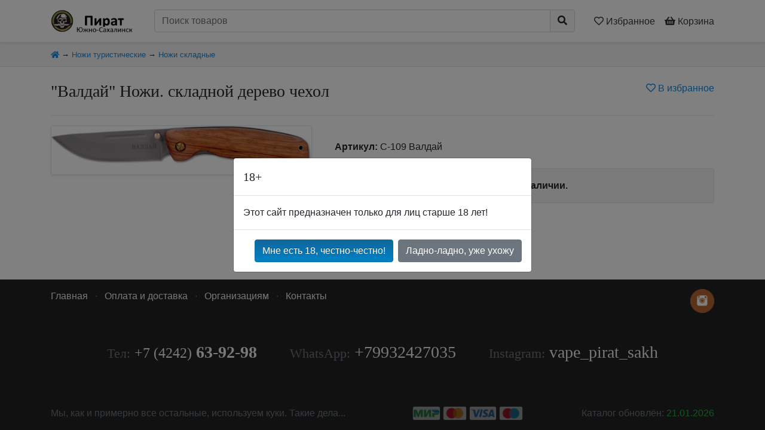

--- FILE ---
content_type: text/html; charset=UTF-8
request_url: https://pirat65.ru/g/775/
body_size: 4080
content:
<!DOCTYPE html>
<html lang="ru-RU">
    <head>
        <meta charset="UTF-8">
        <meta name="robots" content="all">
        <meta name="viewport" content="width=device-width, initial-scale=1">
        <title>&quot;Валдай&quot; Ножи. складной дерево чехол</title>
        <meta name='description' content='&quot;Валдай&quot; Ножи. складной дерево чехол — купить за 800 руб. в магазине Пират – Южно-Сахалинск'>
        <meta name='keywords' content='&quot;Валдай&quot; Ножи. складной дерево чехол, купить, цена, Пират – Южно-Сахалинск'>
        
        <link rel='canonical' href='https://pirat65.ru/g/775/' />        
                <link rel='stylesheet' href="/css/bootstrap.min.css?v=20200411">
        <link rel='stylesheet' href="/css/all.min.css">
        <link rel='stylesheet' href="/css/photoswipe/photoswipe.css">
        <link rel='stylesheet' href="/css/photoswipe/default-skin.css">
        <link rel='stylesheet' href="/css/custom.css?v=20211221">
        
        <link rel="icon" type="image/png" href="/img/favicon64.png" sizes="64x64">
        <link rel="apple-touch-icon" href="/img/favicon64.png"/>
        
                        
        <meta property="og:type" content="product">
        <meta property="og:title" content="&quot;Валдай&quot; Ножи. складной дерево чехол за 800 руб.">
        <meta property="og:description" content="">
        <meta property="og:url" content="https://pirat65.ru/g/775/">
        <meta property="og:image" content="https://pirat65.ru/i/goods/775/000.jpg">
    </head>
    <body class='d-flex flex-column'>
    
        <header class='sticky-top border-bottom bg-white shadow-sm py-1 py-md-2 py-lg-3'>
            <div class='container d-flex flex-row'>
                <a href='/' class='d-block'>
                    <img src='/img/logo_i.png' style='height: 2.4rem; width: auto;'>
                </a>
                <a href='/' class='d-none d-md-block mr-2'>
                    <img src='/img/logo_t.png' style='height: 2.4rem; width: auto;'>
                </a>
                <div class='flex-fill px-2 px-sm-3 px-md-4'>
                    <form action='/search/' method='get'>
                        <div class='input-group'>
                            <input type='text' class='form-control' name='q' value='' placeholder='Поиск товаров' required>
                            <div class='input-group-append'>
                                <button class='btn btn-light' style='border-color: #ced4da;'><i class="fa fa-search"></i></button>
                            </div>
                        </div>
                    </form>
                </div>
                <a class='d-block text-dark pt-2 px-1 px-sm-2' href='/fav/' title='Сохранённые товары'>
                    <nobr>
                        <span class='far fa-heart'></span>
                        <span class='d-none d-md-inline'>Избранное</span>
                        <span class='top-favNum badge badge-pill badge-secondary' style='display:none'>
                            0
                        </span>
                    </nobr>
                </a>
                <a href='/cart/' class='d-block text-dark pt-2 pl-1 pl-sm-2' title='Корзина'>
                    <nobr>
                        <span class='fas fa-shopping-basket'></span>
                        <span class='d-none d-md-inline'>Корзина</span>
                        <span class='top-cartNum badge badge-pill badge-warning' style='display:none'>
                            0
                        </span>
                    </nobr>
                </a>
            </div>
        </header>





        <div class='bg-light border-bottom '>
    <div class='container py-2'>
        <small>
            <a href='/' title='Главная страница'><i class='fa fa-home'></i></a>
                            &rarr;
                                    <a href='/c/nozhi_turisticheskie/'>Ножи туристические</a>
                                            &rarr;
                                    <a href='/c/nozhi_turisticheskie-nozhi_skladnie/'>Ножи складные</a>
                                    </small>
    </div>
</div>





        <main class='flex-fill' itemtype="http://schema.org/Product" itemscope>
    <meta itemprop="name" content="&quot;Валдай&quot; Ножи. складной дерево чехол" />
    <meta itemprop="sku" content="C-109 Валдай" />
                        <link itemprop="image" href="https://pirat65.ru//i/goods/775/000.jpg" />
                <div itemprop="offers" itemtype="http://schema.org/Offer" itemscope>
        <meta itemprop="price" content="800" />
        <meta itemprop="priceCurrency" content="RUB" />
        <meta itemprop="itemCondition" content="https://schema.org/NewCondition" />
        <meta itemprop="availability" content="https://schema.org/OutOfStock" />
    </div>


    <article class='container py-4'>

        <div class='d-block d-md-flex mb-3 mb-md-0'>
            <div class='flex-fill'>
                <h1 class=''>&quot;Валдай&quot; Ножи. складной дерево чехол</h1>
            </div>
            <div class='text-right'>
                <a href='/fav/add/775/' class='ajax-fav favadd_btn favadd-775' >
                    <nobr title='Добавить товар в Избранное'>
                        <i class='far fa-heart'></i>
                        В избранное
                    </nobr>
                </a>
                <a href='/fav/del/775/' rel="nofollow" class='ajax-fav favdel_btn favdel-775 text-danger' style='display:none'>
                    <nobr title='Товар в избранном. Нажмите, чтобы убрать его из Избранного'>
                        <i class='fa fa-heart'></i>
                        В избранном
                    </nobr>
                </a>
            </div>
        </div>
        <hr class='d-none d-md-block'>
        <div class='row'>
        <!-- картинки -->
        <div class='col-12 col-md-6 col-lg-5 text-center'>
                            <div class='my-gallery d-flex flex-row flex-wrap align-content-around '>
                                                                        <figure class='w-100 mr-2 mb-2 border rounded-sm shadow-sm'>
                                <a href='/i/goods/775/000.jpg' data-size='1000x186' itemprop="image">
                                    <img class='rounded-sm' style='max-height: 30rem'
                                         alt='&quot;Валдай&quot; Ножи. складной дерево чехол'
                                         title='&quot;Валдай&quot; Ножи. складной дерево чехол'
                                         src='/i/goods/775/m/000.jpg'>
                                </a>
                            </figure>
                                                            </div>
                    </div>
        
        <!-- цена, кнопки -->
        <div class='col-12 col-md-6 col-lg-7 pt-4 pt-md-0'>
            

                            <section class='my-4 p-0'>
                    <b>Артикул:</b> C-109 Валдай
                </section>
                        
            
            <section class='my-4 p-0'>
                                    <div class='bg-light border rounded-sm p-3 font-weight-bold'>Этого товара в данный момент нет в наличии.</div>
                            </section>
            
            
            

                    </div>
    
    
    </article>
    


    <!-- Описание товара -->
    

    <!-- Таблица с характеристиками -->
    
        <div class='d-none' itemprop="description">&quot;Валдай&quot; Ножи. складной дерево чехол</div></main>


<!-- С этим товаром покупают -->


<!-- Недавно просмотренные -->


        




        <footer class='mt-auto shadow-sm bg-dark text-light'>
            <div class='container'>
                <div class='row'>
                    <div class='col-12 py-3 text-muted'>
                        <a class='float-right ml-4 mb-3' href='https://www.instagram.com/vape_pirat_sakh/' target='_blank'>
    <img style='height:2.5rem; width:auto;' src='/img/accs/inst.png'>
</a>

<a href='/' class='text-muted'>Главная</a>
<span class='mx-2'>·</span>
<a href='/t/15/' class='text-muted'>Оплата и доставка</a>
<span class='mx-2'>·</span>
<a href='/t/12/' class='text-muted'>Организациям</a>
<span class='mx-2'>·</span>
<a href='/t/13/' class='text-muted'>Контакты</a>

<br><br>

<hr>
<p class='text-center h1'>
<nobr class='mx-4 py-2 d-inline-block'><small>Тел:</small> <a href='tel:+74242639298' class='font-weight-bold'><span class='small'>+7 (4242)</span> 63-92-98</a>
</nobr>
<nobr class='mx-4 py-2 d-inline-block'><small>WhatsApp:</small> <a href='https://wa.me/79932427035'>+79932427035</a></nobr>
<nobr class='mx-4 py-2 d-inline-block'><small>Instagram:</small> <a href='https://www.instagram.com/vape_pirat_sakh/'>vape_pirat_sakh</a></nobr>
</p>
<hr>
                    </div>
                    <div class='col-12 col-md-4 col-lg-3 py-3 text-center order-6 align-self-end'>
                        <img class='border border-dark rounded-sm' style='width: auto; height: 1.5rem; opacity: 0.5;' src="/img/pay/mir.png" alt="МИР" title="МИР">
                        <img class='border border-dark rounded-sm' style='width: auto; height: 1.5rem; opacity: 0.5;' src="/img/pay/mastercard.png" alt="MasterCard" title="MasterCard">
                        <img class='border border-dark rounded-sm' style='width: auto; height: 1.5rem; opacity: 0.5;' src="/img/pay/visa.png" alt="VISA" title="VISA">
                        <img class='border border-dark rounded-sm' style='width: auto; height: 1.5rem; opacity: 0.5;' src="/img/pay/maestro.png" alt="Maestro" title="Maestro">
                    </div>
                    <div class='col-12 col-md-8 col-lg-3 col-lg-3 order-9 order-lg-12 py-3 text-center text-md-right align-self-end'>
                        <span class='text-muted'>Каталог обновлён:</span>
                        <nobr class='text-success'>21.01.2026</nobr>
                    </div>
                    <div class='col-12 col-lg-6 py-3 order-12 order-lg-5 text-muted text-center text-lg-left align-self-end'>
                        Мы, как и примерно все<span class='d-inline d-lg-none d-xl-inline'> остальные</span>, используем куки. Такие дела...
                    </div>
                </div>
            </div>
        </footer>




    
        <div class="pswp" tabindex="-1" role="dialog" aria-hidden="true">
            <div class="pswp__bg"></div>
            <div class="pswp__scroll-wrap">
                <div class="pswp__container">
                    <div class="pswp__item"></div>
                    <div class="pswp__item"></div>
                    <div class="pswp__item"></div>
                </div>
                <div class="pswp__ui pswp__ui--hidden">
                    <div class="pswp__top-bar">
                        <div class="pswp__counter"></div>
                        <button class="pswp__button pswp__button--close" title="Close (Esc)"></button>
                        <button class="pswp__button pswp__button--share" title="Share"></button>
                        <button class="pswp__button pswp__button--fs" title="Toggle fullscreen"></button>
                        <button class="pswp__button pswp__button--zoom" title="Zoom in/out"></button>
                        <div class="pswp__preloader">
                            <div class="pswp__preloader__icn">
                              <div class="pswp__preloader__cut">
                                <div class="pswp__preloader__donut"></div>
                              </div>
                            </div>
                        </div>
                    </div>
                    <div class="pswp__share-modal pswp__share-modal--hidden pswp__single-tap">
                        <div class="pswp__share-tooltip"></div> 
                    </div>
                    <button class="pswp__button pswp__button--arrow--left" title="Previous (arrow left)">
                    </button>
                    <button class="pswp__button pswp__button--arrow--right" title="Next (arrow right)">
                    </button>
                    <div class="pswp__caption">
                        <div class="pswp__caption__center"></div>
                    </div>
                </div>
            </div>
        </div>

                <script src="/js/jquery-3.3.1.min.js"></script>
        <script src="/js/popper.min.js?v=20200411"></script>
        <script src="/js/bootstrap.min.js?v=20200411"></script>
        <script src="/js/photoswipe.min.js"></script>
        <script src="/js/photoswipe-ui-default.min.js"></script>
        <script src="/js/custom.js?v=20220827"></script>
        <!-- Yandex.Metrika counter -->
<script type="text/javascript" >
   (function(m,e,t,r,i,k,a){m[i]=m[i]||function(){(m[i].a=m[i].a||[]).push(arguments)};
   m[i].l=1*new Date();k=e.createElement(t),a=e.getElementsByTagName(t)[0],k.async=1,k.src=r,a.parentNode.insertBefore(k,a)})
   (window, document, "script", "https://mc.yandex.ru/metrika/tag.js", "ym");

   ym(67994185, "init", {
        clickmap:true,
        trackLinks:true,
        accurateTrackBounce:true,
        webvisor:true
   });
</script>
<noscript><div><img src="https://mc.yandex.ru/watch/67994185" style="position:absolute; left:-9999px;" alt="" /></div></noscript>
<!-- /Yandex.Metrika counter -->
        

                <!-- 18+ -->
        <div class="modal fade" id="is18plus" tabindex="-1" aria-labelledby="is18plusLabel" aria-hidden="true">
            <div class="modal-dialog modal-dialog-centered">
                <div class="modal-content">
                    <div class="modal-header">
                        <h2 class="h3 modal-title" id="is18plusLabel">18+</h2>
                        <!--
                        <button type="button" class="close" data-dismiss="modal" aria-label="Close">
                            <span aria-hidden="true">&times;</span>
                        </button>
                        -->
                    </div>
                    <div class="modal-body">
                        Этот сайт предназначен только для лиц старше 18 лет!
                    </div>
                    <div class="modal-footer">
                        <button type="button" class="btn btn-primary" id='iam18plus'>Мне есть 18, честно-честно!</button>
                        <a href='https://4glaza65.ru/' class='btn btn-secondary text-white'>Ладно-ладно, уже ухожу</a>
                    </div>
                </div>
            </div>
        </div>
        <script>
            if (getCookie('is18plus') === null)  $('#is18plus').modal({ keyboard: false });
        </script>
        
    </body>
</html>